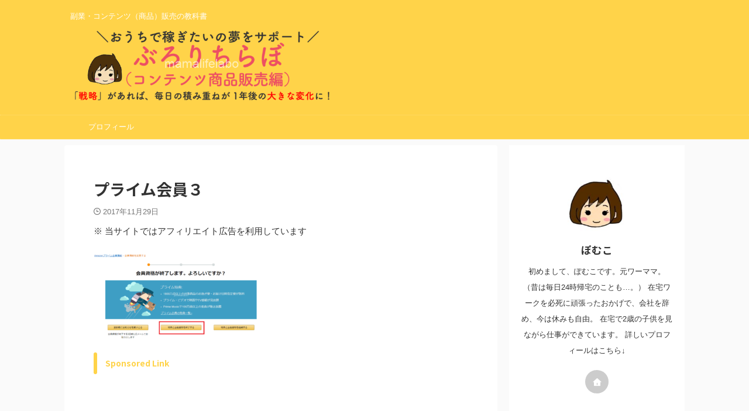

--- FILE ---
content_type: text/html; charset=UTF-8
request_url: https://mamalifelabo.com/%E3%83%97%E3%83%A9%E3%82%A4%E3%83%A0%E4%BC%9A%E5%93%A1%EF%BC%93-2/
body_size: 13559
content:

<!DOCTYPE html>
<!--[if lt IE 7]>
<html class="ie6" lang="ja"
	prefix="og: https://ogp.me/ns#" > <![endif]-->
<!--[if IE 7]>
<html class="i7" lang="ja"
	prefix="og: https://ogp.me/ns#" > <![endif]-->
<!--[if IE 8]>
<html class="ie" lang="ja"
	prefix="og: https://ogp.me/ns#" > <![endif]-->
<!--[if gt IE 8]><!-->
<html lang="ja"
	prefix="og: https://ogp.me/ns#"  class="s-navi-search-overlay  toc-style-default">
	<!--<![endif]-->
	<head prefix="og: http://ogp.me/ns# fb: http://ogp.me/ns/fb# article: http://ogp.me/ns/article#">
		
	<!-- Global site tag (gtag.js) - Google Analytics -->
	<script async src="https://www.googletagmanager.com/gtag/js?id=UA-104101542-6"></script>
	<script>
	  window.dataLayer = window.dataLayer || [];
	  function gtag(){dataLayer.push(arguments);}
	  gtag('js', new Date());

	  gtag('config', 'UA-104101542-6');
	</script>
			<meta charset="UTF-8" >
		<meta name="viewport" content="width=device-width,initial-scale=1.0,user-scalable=no,viewport-fit=cover">
		<meta name="format-detection" content="telephone=no" >
		<meta name="referrer" content="no-referrer-when-downgrade"/>

					<meta name="robots" content="noindex,follow">
		
		<link rel="alternate" type="application/rss+xml" title="ぶろりちらぼーサービス・コンテンツ販売戦略 RSS Feed" href="https://mamalifelabo.com/feed/" />
		<link rel="pingback" href="https://mamalifelabo.com/xmlrpc.php" >
		<!--[if lt IE 9]>
		<script src="https://mamalifelabo.com/wp-content/themes/affinger/js/html5shiv.js"></script>
		<![endif]-->
				
		<!-- All in One SEO 4.1.5.3 -->
		<meta name="robots" content="max-image-preview:large" />
		<meta property="og:locale" content="ja_JP" />
		<meta property="og:site_name" content="ぶろりちらぼーサービス・コンテンツ販売戦略 - 副業・コンテンツ（商品）販売の教科書" />
		<meta property="og:type" content="article" />
		<meta property="og:title" content="プライム会員３ - ぶろりちらぼーサービス・コンテンツ販売戦略" />
		<meta property="article:published_time" content="2017-11-29T13:50:22+00:00" />
		<meta property="article:modified_time" content="2017-11-29T13:50:22+00:00" />
		<meta name="twitter:card" content="summary" />
		<meta name="twitter:domain" content="mamalifelabo.com" />
		<meta name="twitter:title" content="プライム会員３ - ぶろりちらぼーサービス・コンテンツ販売戦略" />
		<script type="application/ld+json" class="aioseo-schema">
			{"@context":"https:\/\/schema.org","@graph":[{"@type":"WebSite","@id":"https:\/\/mamalifelabo.com\/#website","url":"https:\/\/mamalifelabo.com\/","name":"\u3076\u308d\u308a\u3061\u3089\u307c\u30fc\u30b5\u30fc\u30d3\u30b9\u30fb\u30b3\u30f3\u30c6\u30f3\u30c4\u8ca9\u58f2\u6226\u7565","description":"\u526f\u696d\u30fb\u30b3\u30f3\u30c6\u30f3\u30c4\uff08\u5546\u54c1\uff09\u8ca9\u58f2\u306e\u6559\u79d1\u66f8","inLanguage":"ja","publisher":{"@id":"https:\/\/mamalifelabo.com\/#organization"}},{"@type":"Organization","@id":"https:\/\/mamalifelabo.com\/#organization","name":"\u3076\u308d\u308a\u3061\u3089\u307c\u30fc\u30b5\u30fc\u30d3\u30b9\u30fb\u30b3\u30f3\u30c6\u30f3\u30c4\u8ca9\u58f2\u6226\u7565","url":"https:\/\/mamalifelabo.com\/"},{"@type":"BreadcrumbList","@id":"https:\/\/mamalifelabo.com\/%e3%83%97%e3%83%a9%e3%82%a4%e3%83%a0%e4%bc%9a%e5%93%a1%ef%bc%93-2\/#breadcrumblist","itemListElement":[{"@type":"ListItem","@id":"https:\/\/mamalifelabo.com\/#listItem","position":1,"item":{"@type":"WebPage","@id":"https:\/\/mamalifelabo.com\/","name":"\u30db\u30fc\u30e0","description":"\u30de\u30de\u306e\u304a\u5f79\u7acb\u3061\u60c5\u5831","url":"https:\/\/mamalifelabo.com\/"},"nextItem":"https:\/\/mamalifelabo.com\/%e3%83%97%e3%83%a9%e3%82%a4%e3%83%a0%e4%bc%9a%e5%93%a1%ef%bc%93-2\/#listItem"},{"@type":"ListItem","@id":"https:\/\/mamalifelabo.com\/%e3%83%97%e3%83%a9%e3%82%a4%e3%83%a0%e4%bc%9a%e5%93%a1%ef%bc%93-2\/#listItem","position":2,"item":{"@type":"WebPage","@id":"https:\/\/mamalifelabo.com\/%e3%83%97%e3%83%a9%e3%82%a4%e3%83%a0%e4%bc%9a%e5%93%a1%ef%bc%93-2\/","name":"\u30d7\u30e9\u30a4\u30e0\u4f1a\u54e1\uff13","url":"https:\/\/mamalifelabo.com\/%e3%83%97%e3%83%a9%e3%82%a4%e3%83%a0%e4%bc%9a%e5%93%a1%ef%bc%93-2\/"},"previousItem":"https:\/\/mamalifelabo.com\/#listItem"}]},{"@type":"Person","@id":"https:\/\/mamalifelabo.com\/author\/petitmamadayo\/#author","url":"https:\/\/mamalifelabo.com\/author\/petitmamadayo\/","name":"\u307d\u3080\u3053","image":{"@type":"ImageObject","@id":"https:\/\/mamalifelabo.com\/%e3%83%97%e3%83%a9%e3%82%a4%e3%83%a0%e4%bc%9a%e5%93%a1%ef%bc%93-2\/#authorImage","url":"https:\/\/mamalifelabo.com\/wp-content\/uploads\/2021\/10\/\u30fb\u307b\u309a\u3080\u3053\u4eba-96x96.jpg","width":96,"height":96,"caption":"\u307d\u3080\u3053"}},{"@type":"ItemPage","@id":"https:\/\/mamalifelabo.com\/%e3%83%97%e3%83%a9%e3%82%a4%e3%83%a0%e4%bc%9a%e5%93%a1%ef%bc%93-2\/#itempage","url":"https:\/\/mamalifelabo.com\/%e3%83%97%e3%83%a9%e3%82%a4%e3%83%a0%e4%bc%9a%e5%93%a1%ef%bc%93-2\/","name":"\u30d7\u30e9\u30a4\u30e0\u4f1a\u54e1\uff13 - \u3076\u308d\u308a\u3061\u3089\u307c\u30fc\u30b5\u30fc\u30d3\u30b9\u30fb\u30b3\u30f3\u30c6\u30f3\u30c4\u8ca9\u58f2\u6226\u7565","inLanguage":"ja","isPartOf":{"@id":"https:\/\/mamalifelabo.com\/#website"},"breadcrumb":{"@id":"https:\/\/mamalifelabo.com\/%e3%83%97%e3%83%a9%e3%82%a4%e3%83%a0%e4%bc%9a%e5%93%a1%ef%bc%93-2\/#breadcrumblist"},"author":"https:\/\/mamalifelabo.com\/author\/petitmamadayo\/#author","creator":"https:\/\/mamalifelabo.com\/author\/petitmamadayo\/#author","datePublished":"2017-11-29T13:50:22+09:00","dateModified":"2017-11-29T13:50:22+09:00"}]}
		</script>
		<!-- All in One SEO -->

<title>プライム会員３ - ぶろりちらぼーサービス・コンテンツ販売戦略</title>
<link rel='dns-prefetch' href='//secure.gravatar.com' />
<link rel='dns-prefetch' href='//ajax.googleapis.com' />
<link rel='dns-prefetch' href='//v0.wordpress.com' />
<link rel='stylesheet' id='wp-customer-reviews-3-frontend-css'  href='https://mamalifelabo.com/wp-content/plugins/wp-customer-reviews/css/wp-customer-reviews.css?ver=3.6.2' type='text/css' media='all' />
<link rel='stylesheet' id='wp-block-library-css'  href='https://mamalifelabo.com/wp-includes/css/dist/block-library/style.min.css?ver=6.0' type='text/css' media='all' />
<style id='wp-block-library-inline-css' type='text/css'>
.has-text-align-justify{text-align:justify;}
</style>
<link rel='stylesheet' id='mediaelement-css'  href='https://mamalifelabo.com/wp-includes/js/mediaelement/mediaelementplayer-legacy.min.css?ver=4.2.16' type='text/css' media='all' />
<link rel='stylesheet' id='wp-mediaelement-css'  href='https://mamalifelabo.com/wp-includes/js/mediaelement/wp-mediaelement.min.css?ver=6.0' type='text/css' media='all' />
<style id='global-styles-inline-css' type='text/css'>
body{--wp--preset--color--black: #000000;--wp--preset--color--cyan-bluish-gray: #abb8c3;--wp--preset--color--white: #ffffff;--wp--preset--color--pale-pink: #f78da7;--wp--preset--color--vivid-red: #cf2e2e;--wp--preset--color--luminous-vivid-orange: #ff6900;--wp--preset--color--luminous-vivid-amber: #fcb900;--wp--preset--color--light-green-cyan: #eefaff;--wp--preset--color--vivid-green-cyan: #00d084;--wp--preset--color--pale-cyan-blue: #1DA1F2;--wp--preset--color--vivid-cyan-blue: #1877f2;--wp--preset--color--vivid-purple: #9b51e0;--wp--preset--color--soft-red: #e92f3d;--wp--preset--color--light-grayish-red: #fdf0f2;--wp--preset--color--vivid-yellow: #ffc107;--wp--preset--color--very-pale-yellow: #fffde7;--wp--preset--color--very-light-gray: #fafafa;--wp--preset--color--very-dark-gray: #313131;--wp--preset--color--original-color-a: #43a047;--wp--preset--color--original-color-b: #795548;--wp--preset--color--original-color-c: #ec407a;--wp--preset--color--original-color-d: #9e9d24;--wp--preset--gradient--vivid-cyan-blue-to-vivid-purple: linear-gradient(135deg,rgba(6,147,227,1) 0%,rgb(155,81,224) 100%);--wp--preset--gradient--light-green-cyan-to-vivid-green-cyan: linear-gradient(135deg,rgb(122,220,180) 0%,rgb(0,208,130) 100%);--wp--preset--gradient--luminous-vivid-amber-to-luminous-vivid-orange: linear-gradient(135deg,rgba(252,185,0,1) 0%,rgba(255,105,0,1) 100%);--wp--preset--gradient--luminous-vivid-orange-to-vivid-red: linear-gradient(135deg,rgba(255,105,0,1) 0%,rgb(207,46,46) 100%);--wp--preset--gradient--very-light-gray-to-cyan-bluish-gray: linear-gradient(135deg,rgb(238,238,238) 0%,rgb(169,184,195) 100%);--wp--preset--gradient--cool-to-warm-spectrum: linear-gradient(135deg,rgb(74,234,220) 0%,rgb(151,120,209) 20%,rgb(207,42,186) 40%,rgb(238,44,130) 60%,rgb(251,105,98) 80%,rgb(254,248,76) 100%);--wp--preset--gradient--blush-light-purple: linear-gradient(135deg,rgb(255,206,236) 0%,rgb(152,150,240) 100%);--wp--preset--gradient--blush-bordeaux: linear-gradient(135deg,rgb(254,205,165) 0%,rgb(254,45,45) 50%,rgb(107,0,62) 100%);--wp--preset--gradient--luminous-dusk: linear-gradient(135deg,rgb(255,203,112) 0%,rgb(199,81,192) 50%,rgb(65,88,208) 100%);--wp--preset--gradient--pale-ocean: linear-gradient(135deg,rgb(255,245,203) 0%,rgb(182,227,212) 50%,rgb(51,167,181) 100%);--wp--preset--gradient--electric-grass: linear-gradient(135deg,rgb(202,248,128) 0%,rgb(113,206,126) 100%);--wp--preset--gradient--midnight: linear-gradient(135deg,rgb(2,3,129) 0%,rgb(40,116,252) 100%);--wp--preset--duotone--dark-grayscale: url('#wp-duotone-dark-grayscale');--wp--preset--duotone--grayscale: url('#wp-duotone-grayscale');--wp--preset--duotone--purple-yellow: url('#wp-duotone-purple-yellow');--wp--preset--duotone--blue-red: url('#wp-duotone-blue-red');--wp--preset--duotone--midnight: url('#wp-duotone-midnight');--wp--preset--duotone--magenta-yellow: url('#wp-duotone-magenta-yellow');--wp--preset--duotone--purple-green: url('#wp-duotone-purple-green');--wp--preset--duotone--blue-orange: url('#wp-duotone-blue-orange');--wp--preset--font-size--small: 0.9px;--wp--preset--font-size--medium: 20px;--wp--preset--font-size--large: 1.5px;--wp--preset--font-size--x-large: 42px;--wp--preset--font-size--st-regular: 1px;--wp--preset--font-size--huge: 3px;}.has-black-color{color: var(--wp--preset--color--black) !important;}.has-cyan-bluish-gray-color{color: var(--wp--preset--color--cyan-bluish-gray) !important;}.has-white-color{color: var(--wp--preset--color--white) !important;}.has-pale-pink-color{color: var(--wp--preset--color--pale-pink) !important;}.has-vivid-red-color{color: var(--wp--preset--color--vivid-red) !important;}.has-luminous-vivid-orange-color{color: var(--wp--preset--color--luminous-vivid-orange) !important;}.has-luminous-vivid-amber-color{color: var(--wp--preset--color--luminous-vivid-amber) !important;}.has-light-green-cyan-color{color: var(--wp--preset--color--light-green-cyan) !important;}.has-vivid-green-cyan-color{color: var(--wp--preset--color--vivid-green-cyan) !important;}.has-pale-cyan-blue-color{color: var(--wp--preset--color--pale-cyan-blue) !important;}.has-vivid-cyan-blue-color{color: var(--wp--preset--color--vivid-cyan-blue) !important;}.has-vivid-purple-color{color: var(--wp--preset--color--vivid-purple) !important;}.has-black-background-color{background-color: var(--wp--preset--color--black) !important;}.has-cyan-bluish-gray-background-color{background-color: var(--wp--preset--color--cyan-bluish-gray) !important;}.has-white-background-color{background-color: var(--wp--preset--color--white) !important;}.has-pale-pink-background-color{background-color: var(--wp--preset--color--pale-pink) !important;}.has-vivid-red-background-color{background-color: var(--wp--preset--color--vivid-red) !important;}.has-luminous-vivid-orange-background-color{background-color: var(--wp--preset--color--luminous-vivid-orange) !important;}.has-luminous-vivid-amber-background-color{background-color: var(--wp--preset--color--luminous-vivid-amber) !important;}.has-light-green-cyan-background-color{background-color: var(--wp--preset--color--light-green-cyan) !important;}.has-vivid-green-cyan-background-color{background-color: var(--wp--preset--color--vivid-green-cyan) !important;}.has-pale-cyan-blue-background-color{background-color: var(--wp--preset--color--pale-cyan-blue) !important;}.has-vivid-cyan-blue-background-color{background-color: var(--wp--preset--color--vivid-cyan-blue) !important;}.has-vivid-purple-background-color{background-color: var(--wp--preset--color--vivid-purple) !important;}.has-black-border-color{border-color: var(--wp--preset--color--black) !important;}.has-cyan-bluish-gray-border-color{border-color: var(--wp--preset--color--cyan-bluish-gray) !important;}.has-white-border-color{border-color: var(--wp--preset--color--white) !important;}.has-pale-pink-border-color{border-color: var(--wp--preset--color--pale-pink) !important;}.has-vivid-red-border-color{border-color: var(--wp--preset--color--vivid-red) !important;}.has-luminous-vivid-orange-border-color{border-color: var(--wp--preset--color--luminous-vivid-orange) !important;}.has-luminous-vivid-amber-border-color{border-color: var(--wp--preset--color--luminous-vivid-amber) !important;}.has-light-green-cyan-border-color{border-color: var(--wp--preset--color--light-green-cyan) !important;}.has-vivid-green-cyan-border-color{border-color: var(--wp--preset--color--vivid-green-cyan) !important;}.has-pale-cyan-blue-border-color{border-color: var(--wp--preset--color--pale-cyan-blue) !important;}.has-vivid-cyan-blue-border-color{border-color: var(--wp--preset--color--vivid-cyan-blue) !important;}.has-vivid-purple-border-color{border-color: var(--wp--preset--color--vivid-purple) !important;}.has-vivid-cyan-blue-to-vivid-purple-gradient-background{background: var(--wp--preset--gradient--vivid-cyan-blue-to-vivid-purple) !important;}.has-light-green-cyan-to-vivid-green-cyan-gradient-background{background: var(--wp--preset--gradient--light-green-cyan-to-vivid-green-cyan) !important;}.has-luminous-vivid-amber-to-luminous-vivid-orange-gradient-background{background: var(--wp--preset--gradient--luminous-vivid-amber-to-luminous-vivid-orange) !important;}.has-luminous-vivid-orange-to-vivid-red-gradient-background{background: var(--wp--preset--gradient--luminous-vivid-orange-to-vivid-red) !important;}.has-very-light-gray-to-cyan-bluish-gray-gradient-background{background: var(--wp--preset--gradient--very-light-gray-to-cyan-bluish-gray) !important;}.has-cool-to-warm-spectrum-gradient-background{background: var(--wp--preset--gradient--cool-to-warm-spectrum) !important;}.has-blush-light-purple-gradient-background{background: var(--wp--preset--gradient--blush-light-purple) !important;}.has-blush-bordeaux-gradient-background{background: var(--wp--preset--gradient--blush-bordeaux) !important;}.has-luminous-dusk-gradient-background{background: var(--wp--preset--gradient--luminous-dusk) !important;}.has-pale-ocean-gradient-background{background: var(--wp--preset--gradient--pale-ocean) !important;}.has-electric-grass-gradient-background{background: var(--wp--preset--gradient--electric-grass) !important;}.has-midnight-gradient-background{background: var(--wp--preset--gradient--midnight) !important;}.has-small-font-size{font-size: var(--wp--preset--font-size--small) !important;}.has-medium-font-size{font-size: var(--wp--preset--font-size--medium) !important;}.has-large-font-size{font-size: var(--wp--preset--font-size--large) !important;}.has-x-large-font-size{font-size: var(--wp--preset--font-size--x-large) !important;}
</style>
<link rel='stylesheet' id='yyi_rinker_stylesheet-css'  href='https://mamalifelabo.com/wp-content/plugins/yyi-rinker/css/style.css?v=1.1.4&#038;ver=6.0' type='text/css' media='all' />
<link rel='stylesheet' id='st-affiliate-manager-common-css'  href='https://mamalifelabo.com/wp-content/plugins/st-affiliate-manager/Resources/assets/css/common.css?ver=20211006' type='text/css' media='all' />
<link rel='stylesheet' id='st-pv-monitor-shortcode-css'  href='https://mamalifelabo.com/wp-content/plugins/st-pv-monitor/Resources/assets/css/shortcode.css?ver=20201211' type='text/css' media='all' />
<link rel='stylesheet' id='st-pv-monitor-common-css'  href='https://mamalifelabo.com/wp-content/plugins/st-pv-monitor/Resources/assets/css/common.css?ver=20201211' type='text/css' media='all' />
<link rel='stylesheet' id='normalize-css'  href='https://mamalifelabo.com/wp-content/themes/affinger/css/normalize.css?ver=1.5.9' type='text/css' media='all' />
<link rel='stylesheet' id='st_svg-css'  href='https://mamalifelabo.com/wp-content/themes/affinger/st_svg/style.css?ver=6.0' type='text/css' media='all' />
<link rel='stylesheet' id='slick-css'  href='https://mamalifelabo.com/wp-content/themes/affinger/vendor/slick/slick.css?ver=1.8.0' type='text/css' media='all' />
<link rel='stylesheet' id='slick-theme-css'  href='https://mamalifelabo.com/wp-content/themes/affinger/vendor/slick/slick-theme.css?ver=1.8.0' type='text/css' media='all' />
<link rel='stylesheet' id='fonts-googleapis-notosansjp-css'  href='//fonts.googleapis.com/css?family=Noto+Sans+JP%3A400%2C700&#038;display=swap&#038;subset=japanese&#038;ver=6.0' type='text/css' media='all' />
<link rel='stylesheet' id='style-css'  href='https://mamalifelabo.com/wp-content/themes/affinger/style.css?ver=6.0' type='text/css' media='all' />
<link rel='stylesheet' id='child-style-css'  href='https://mamalifelabo.com/wp-content/themes/affinger-child/style.css?ver=6.0' type='text/css' media='all' />
<link rel='stylesheet' id='single-css'  href='https://mamalifelabo.com/wp-content/themes/affinger/st-rankcss.php' type='text/css' media='all' />
<link rel='stylesheet' id='aurora-heatmap-css'  href='https://mamalifelabo.com/wp-content/plugins/aurora-heatmap/style.css?ver=1.5.3' type='text/css' media='all' />
<link rel='stylesheet' id='st-themecss-css'  href='https://mamalifelabo.com/wp-content/themes/affinger/st-themecss-loader.php?ver=6.0' type='text/css' media='all' />
<link rel='stylesheet' id='jetpack_css-css'  href='https://mamalifelabo.com/wp-content/plugins/jetpack/css/jetpack.css?ver=10.4.2' type='text/css' media='all' />
<script type='text/javascript' src='//ajax.googleapis.com/ajax/libs/jquery/1.11.3/jquery.min.js?ver=1.11.3' id='jquery-js'></script>
<script type='text/javascript' src='https://mamalifelabo.com/wp-content/plugins/wp-customer-reviews/js/wp-customer-reviews.js?ver=3.6.2' id='wp-customer-reviews-3-frontend-js'></script>
<script type='text/javascript' src='https://mamalifelabo.com/wp-content/plugins/aurora-heatmap/js/mobile-detect.min.js?ver=1.4.4' id='mobile-detect-js'></script>
<script type='text/javascript' id='aurora-heatmap-reporter-js-extra'>
/* <![CDATA[ */
var aurora_heatmap_reporter = {"ajax_url":"https:\/\/mamalifelabo.com\/wp-admin\/admin-ajax.php","action":"aurora_heatmap","interval":"10","stacks":"10","reports":"click_pc,click_mobile","debug":"0","ajax_delay_time":"3000"};
/* ]]> */
</script>
<script type='text/javascript' src='https://mamalifelabo.com/wp-content/plugins/aurora-heatmap/js/reporter.js?ver=1.5.3' id='aurora-heatmap-reporter-js'></script>
<link rel="https://api.w.org/" href="https://mamalifelabo.com/wp-json/" /><link rel="alternate" type="application/json" href="https://mamalifelabo.com/wp-json/wp/v2/media/3120" /><link rel='shortlink' href='https://wp.me/aaOyFt-Ok' />
<link rel="alternate" type="application/json+oembed" href="https://mamalifelabo.com/wp-json/oembed/1.0/embed?url=https%3A%2F%2Fmamalifelabo.com%2F%25e3%2583%2597%25e3%2583%25a9%25e3%2582%25a4%25e3%2583%25a0%25e4%25bc%259a%25e5%2593%25a1%25ef%25bc%2593-2%2F" />
<link rel="alternate" type="text/xml+oembed" href="https://mamalifelabo.com/wp-json/oembed/1.0/embed?url=https%3A%2F%2Fmamalifelabo.com%2F%25e3%2583%2597%25e3%2583%25a9%25e3%2582%25a4%25e3%2583%25a0%25e4%25bc%259a%25e5%2593%25a1%25ef%25bc%2593-2%2F&#038;format=xml" />
<script type="text/javascript" language="javascript">
    var vc_pid = "885320921";
</script><script type="text/javascript" src="//aml.valuecommerce.com/vcdal.js" async></script><style>
.yyi-rinker-images {
    display: flex;
    justify-content: center;
    align-items: center;
    position: relative;

}
div.yyi-rinker-image img.yyi-rinker-main-img.hidden {
    display: none;
}

.yyi-rinker-images-arrow {
    cursor: pointer;
    position: absolute;
    top: 50%;
    display: block;
    margin-top: -11px;
    opacity: 0.6;
    width: 22px;
}

.yyi-rinker-images-arrow-left{
    left: -10px;
}
.yyi-rinker-images-arrow-right{
    right: -10px;
}

.yyi-rinker-images-arrow-left.hidden {
    display: none;
}

.yyi-rinker-images-arrow-right.hidden {
    display: none;
}
div.yyi-rinker-contents.yyi-rinker-design-tate  div.yyi-rinker-box{
    flex-direction: column;
}

div.yyi-rinker-contents.yyi-rinker-design-slim div.yyi-rinker-box .yyi-rinker-links {
    flex-direction: column;
}

div.yyi-rinker-contents.yyi-rinker-design-slim div.yyi-rinker-info {
    width: 100%;
}

div.yyi-rinker-contents.yyi-rinker-design-slim .yyi-rinker-title {
    text-align: center;
}

div.yyi-rinker-contents.yyi-rinker-design-slim .yyi-rinker-links {
    text-align: center;
}
div.yyi-rinker-contents.yyi-rinker-design-slim .yyi-rinker-image {
    margin: auto;
}

div.yyi-rinker-contents.yyi-rinker-design-slim div.yyi-rinker-info ul.yyi-rinker-links li {
	align-self: stretch;
}
div.yyi-rinker-contents.yyi-rinker-design-slim div.yyi-rinker-box div.yyi-rinker-info {
	padding: 0;
}
div.yyi-rinker-contents.yyi-rinker-design-slim div.yyi-rinker-box {
	flex-direction: column;
	padding: 14px 5px 0;
}

.yyi-rinker-design-slim div.yyi-rinker-box div.yyi-rinker-info {
	text-align: center;
}

.yyi-rinker-design-slim div.price-box span.price {
	display: block;
}

div.yyi-rinker-contents.yyi-rinker-design-slim div.yyi-rinker-info div.yyi-rinker-title a{
	font-size:16px;
}

div.yyi-rinker-contents.yyi-rinker-design-slim ul.yyi-rinker-links li.amazonkindlelink:before,  div.yyi-rinker-contents.yyi-rinker-design-slim ul.yyi-rinker-links li.amazonlink:before,  div.yyi-rinker-contents.yyi-rinker-design-slim ul.yyi-rinker-links li.rakutenlink:before,  div.yyi-rinker-contents.yyi-rinker-design-slim ul.yyi-rinker-links li.yahoolink:before {
	font-size:12px;
}

div.yyi-rinker-contents.yyi-rinker-design-slim ul.yyi-rinker-links li a {
	font-size: 13px;
}
.entry-content ul.yyi-rinker-links li {
	padding: 0;
}

				</style><style type='text/css'>img#wpstats{display:none}</style>
		<meta name="google-site-verification" content="imSa_a1HP82dMwv8oR7F3BkVo53ZMZE6YBqOLuhxAms" />
<style type="text/css">.broken_link, a.broken_link {
	text-decoration: line-through;
}</style><link rel="icon" href="https://mamalifelabo.com/wp-content/uploads/2021/10/cropped-・喜ぶ-32x32.png?v=1634864110" sizes="32x32" />
<link rel="icon" href="https://mamalifelabo.com/wp-content/uploads/2021/10/cropped-・喜ぶ-192x192.png?v=1634864110" sizes="192x192" />
<link rel="apple-touch-icon" href="https://mamalifelabo.com/wp-content/uploads/2021/10/cropped-・喜ぶ-180x180.png?v=1634864110" />
<meta name="msapplication-TileImage" content="https://mamalifelabo.com/wp-content/uploads/2021/10/cropped-・喜ぶ-270x270.png?v=1634864110" />
		
<!-- OGP -->

<meta property="og:type" content="article">
<meta property="og:title" content="プライム会員３">
<meta property="og:url" content="https://mamalifelabo.com/%e3%83%97%e3%83%a9%e3%82%a4%e3%83%a0%e4%bc%9a%e5%93%a1%ef%bc%93-2/">
<meta property="og:description" content="">
<meta property="og:site_name" content="ぶろりちらぼーサービス・コンテンツ販売戦略">
<meta property="og:image" content="https://mamalifelabo.com/wp-content/uploads/2017/11/47468e951fba60a5b3145b5a46b4b95d-1-300x154.png">


	<meta property="article:published_time" content="2017-11-29T22:50:22+09:00" />
		<meta property="article:author" content="ぽむこ" />

				<meta name="twitter:card" content="summary_large_image">
	
	<meta name="twitter:site" content="@pomukoburorich">
	<meta name="twitter:title" content="プライム会員３">
	<meta name="twitter:description" content="">
	<meta name="twitter:image" content="https://mamalifelabo.com/wp-content/uploads/2017/11/47468e951fba60a5b3145b5a46b4b95d-1-300x154.png">
<!-- /OGP -->
		


<script>
	(function (window, document, $, undefined) {
		'use strict';

		var SlideBox = (function () {
			/**
			 * @param $element
			 *
			 * @constructor
			 */
			function SlideBox($element) {
				this._$element = $element;
			}

			SlideBox.prototype.$content = function () {
				return this._$element.find('[data-st-slidebox-content]');
			};

			SlideBox.prototype.$toggle = function () {
				return this._$element.find('[data-st-slidebox-toggle]');
			};

			SlideBox.prototype.$icon = function () {
				return this._$element.find('[data-st-slidebox-icon]');
			};

			SlideBox.prototype.$text = function () {
				return this._$element.find('[data-st-slidebox-text]');
			};

			SlideBox.prototype.is_expanded = function () {
				return !!(this._$element.filter('[data-st-slidebox-expanded="true"]').length);
			};

			SlideBox.prototype.expand = function () {
				var self = this;

				this.$content().slideDown()
					.promise()
					.then(function () {
						var $icon = self.$icon();
						var $text = self.$text();

						$icon.removeClass($icon.attr('data-st-slidebox-icon-collapsed'))
							.addClass($icon.attr('data-st-slidebox-icon-expanded'))

						$text.text($text.attr('data-st-slidebox-text-expanded'))

						self._$element.removeClass('is-collapsed')
							.addClass('is-expanded');

						self._$element.attr('data-st-slidebox-expanded', 'true');
					});
			};

			SlideBox.prototype.collapse = function () {
				var self = this;

				this.$content().slideUp()
					.promise()
					.then(function () {
						var $icon = self.$icon();
						var $text = self.$text();

						$icon.removeClass($icon.attr('data-st-slidebox-icon-expanded'))
							.addClass($icon.attr('data-st-slidebox-icon-collapsed'))

						$text.text($text.attr('data-st-slidebox-text-collapsed'))

						self._$element.removeClass('is-expanded')
							.addClass('is-collapsed');

						self._$element.attr('data-st-slidebox-expanded', 'false');
					});
			};

			SlideBox.prototype.toggle = function () {
				if (this.is_expanded()) {
					this.collapse();
				} else {
					this.expand();
				}
			};

			SlideBox.prototype.add_event_listeners = function () {
				var self = this;

				this.$toggle().on('click', function (event) {
					self.toggle();
				});
			};

			SlideBox.prototype.initialize = function () {
				this.add_event_listeners();
			};

			return SlideBox;
		}());

		function on_ready() {
			var slideBoxes = [];

			$('[data-st-slidebox]').each(function () {
				var $element = $(this);
				var slideBox = new SlideBox($element);

				slideBoxes.push(slideBox);

				slideBox.initialize();
			});

			return slideBoxes;
		}

		$(on_ready);
	}(window, window.document, jQuery));
</script>

	<script>
		jQuery(function(){
		jQuery('.post h2:not([class^="is-style-st-heading-custom-"]):not([class*=" is-style-st-heading-custom-"]):not(.st-css-no2) , .h2modoki').wrapInner('<span class="st-dash-design"></span>');
		})
	</script>
<script>
jQuery(function(){
  jQuery('#st-tab-menu li').on('click', function(){
    if(jQuery(this).not('active')){
      jQuery(this).addClass('active').siblings('li').removeClass('active');
      var index = jQuery('#st-tab-menu li').index(this);
      jQuery('#st-tab-menu + #st-tab-box div').eq(index).addClass('active').siblings('div').removeClass('active');
    }
  });
});
</script>

<script>
	jQuery(function(){
		jQuery("#toc_container:not(:has(ul ul))").addClass("only-toc");
		jQuery(".st-ac-box ul:has(.cat-item)").each(function(){
			jQuery(this).addClass("st-ac-cat");
		});
	});
</script>

<script>
	jQuery(function(){
						jQuery('.st-star').parent('.rankh4').css('padding-bottom','5px'); // スターがある場合のランキング見出し調整
	});
</script>



	<script>
		$(function() {
			$('.is-style-st-paragraph-kaiwa').wrapInner('<span class="st-paragraph-kaiwa-text">');
		});
	</script>

	<script>
		$(function() {
			$('.is-style-st-paragraph-kaiwa-b').wrapInner('<span class="st-paragraph-kaiwa-text">');
		});
	</script>

<script>
	/* 段落スタイルを調整 */
	$(function() {
		$( '[class^="is-style-st-paragraph-"],[class*=" is-style-st-paragraph-"]' ).wrapInner( '<span class="st-noflex"></span>' );
	});
</script>

	<script>
		jQuery(function($) {
			$("p:empty").remove();
		});
	</script>

			</head>
	<body class="attachment attachment-template-default single single-attachment postid-3120 attachmentid-3120 attachment-png not-front-page" >
				<div id="st-ami">
				<div id="wrapper" class="">
				<div id="wrapper-in">
					
<header id="">
	<div id="header-full">
		<div id="headbox-bg">
			<div id="headbox">

					<nav id="s-navi" class="pcnone" data-st-nav data-st-nav-type="normal">
		<dl class="acordion is-active" data-st-nav-primary>
			<dt class="trigger">
				<p class="acordion_button"><span class="op op-menu"><i class="st-fa st-svg-menu"></i></span></p>

				
									<div id="st-mobile-logo"></div>
				
				<!-- 追加メニュー -->
				
				<!-- 追加メニュー2 -->
				
			</dt>

			<dd class="acordion_tree">
				<div class="acordion_tree_content">

					

												<div class="menu-%e3%82%b0%e3%83%ad%e3%83%bc%e3%83%90%e3%83%ab%e3%83%8a%e3%83%93%e3%82%b2%e3%83%bc%e3%82%b7%e3%83%a7%e3%83%b3-container"><ul id="menu-%e3%82%b0%e3%83%ad%e3%83%bc%e3%83%90%e3%83%ab%e3%83%8a%e3%83%93%e3%82%b2%e3%83%bc%e3%82%b7%e3%83%a7%e3%83%b3" class="menu"><li id="menu-item-9877" class="menu-item menu-item-type-post_type menu-item-object-page menu-item-9877"><a href="https://mamalifelabo.com/?page_id=9163"><span class="menu-item-label">プロフィール</span></a></li>
</ul></div>						<div class="clear"></div>

					
				</div>
			</dd>

					</dl>

					</nav>

									<div id="header-l">
						
						<div id="st-text-logo">
							
    
		
			<!-- キャプション -->
			
				          		 	 <p class="descr sitenametop">
           		     	副業・コンテンツ（商品）販売の教科書           			 </p>
				
			
			<!-- ロゴ又はブログ名 -->
			          		  <p class="sitename"><a href="https://mamalifelabo.com/">
              		                    		  <img class="sitename-bottom" alt="ぶろりちらぼーサービス・コンテンツ販売戦略" src="https://mamalifelabo.com/wp-content/uploads/2021/10/商品販売トップバナー２-のコピー.png" >
               		           		  </a></p>
        				<!-- ロゴ又はブログ名ここまで -->

		
	
						</div>
					</div><!-- /#header-l -->
				
				<div id="header-r" class="smanone">
					
				</div><!-- /#header-r -->

			</div><!-- /#headbox -->
		</div><!-- /#headbox-bg clearfix -->

		
		
		
		
			

<div id="gazou-wide">
			<div id="st-menubox">
			<div id="st-menuwide">
				<nav class="smanone clearfix"><ul id="menu-%e3%82%b0%e3%83%ad%e3%83%bc%e3%83%90%e3%83%ab%e3%83%8a%e3%83%93%e3%82%b2%e3%83%bc%e3%82%b7%e3%83%a7%e3%83%b3-1" class="menu"><li class="menu-item menu-item-type-post_type menu-item-object-page menu-item-9877"><a href="https://mamalifelabo.com/?page_id=9163">プロフィール</a></li>
</ul></nav>			</div>
		</div>
						<div id="st-headerbox">
				<div id="st-header">
				</div>
			</div>
			</div>
	
	</div><!-- #header-full -->

	





</header>

					<div id="content-w">

					
					
	
			<div id="st-header-post-under-box" class="st-header-post-no-data "
		     style="">
			<div class="st-dark-cover">
							</div>
		</div>
	
<div id="content" class="clearfix">
	<div id="contentInner">
		<main>
			<article>
														<div id="post-3120" class="post st-custom post-3120 attachment type-attachment status-inherit hentry">
				
					
																
					
					<!--ぱんくず -->
										<!--/ ぱんくず -->

					<!--ループ開始 -->
										
																									<p class="st-catgroup">
															</p>
						
						<h1 class="entry-title">プライム会員３</h1>

							<div class="blogbox ">
		<p><span class="kdate">
								<i class="st-fa st-svg-clock-o"></i><time class="updated" datetime="2017-11-29T22:50:22+0900">2017年11月29日</time>
						</span></p>
	</div>
					
																		<div id="text-5" class="st-widgets-box post-widgets-middle widget_text">			<div class="textwidget"><p>※ 当サイトではアフィリエイト広告を利用しています</p>
</div>
		</div>											
					
					<div class="mainbox">
						<div id="nocopy" ><!-- コピー禁止エリアここから -->
							
							
							
							<div class="entry-content">
								<p class="attachment"><a href='https://mamalifelabo.com/wp-content/uploads/2017/11/47468e951fba60a5b3145b5a46b4b95d-1.png'><img width="300" height="154" src="https://mamalifelabo.com/wp-content/uploads/2017/11/47468e951fba60a5b3145b5a46b4b95d-1-300x154.png" class="attachment-medium size-medium" alt="" srcset="https://mamalifelabo.com/wp-content/uploads/2017/11/47468e951fba60a5b3145b5a46b4b95d-1-300x154.png 300w, https://mamalifelabo.com/wp-content/uploads/2017/11/47468e951fba60a5b3145b5a46b4b95d-1-768x395.png 768w, https://mamalifelabo.com/wp-content/uploads/2017/11/47468e951fba60a5b3145b5a46b4b95d-1-1024x527.png 1024w, https://mamalifelabo.com/wp-content/uploads/2017/11/47468e951fba60a5b3145b5a46b4b95d-1.png 1038w" sizes="(max-width: 300px) 100vw, 300px" /></a></p>
							</div>
						</div><!-- コピー禁止エリアここまで -->

												
					<div class="adbox">
				
									<p class="st-widgets-title">Sponsored Link</p>			<div class="textwidget"><p><script async src="//pagead2.googlesyndication.com/pagead/js/adsbygoogle.js"></script><br />
<!-- ままらいふらぼ１新 --><br />
<ins class="adsbygoogle"
     style="display:inline-block;width:336px;height:280px"
     data-ad-client="ca-pub-3204983661741867"
     data-ad-slot="1155696351"></ins><br />
<script>
(adsbygoogle = window.adsbygoogle || []).push({});
</script></p>
</div>
							
	
									<div style="padding-top:10px;">
						
					<p class="st-widgets-title">Sponsored Link</p>			<div class="textwidget"><p><script async src="//pagead2.googlesyndication.com/pagead/js/adsbygoogle.js"></script><br />
<!-- ままらいふらぼ２新 --><br />
<ins class="adsbygoogle"
     style="display:inline-block;width:336px;height:280px"
     data-ad-client="ca-pub-3204983661741867"
     data-ad-slot="7968516713"></ins><br />
<script>
(adsbygoogle = window.adsbygoogle || []).push({});
</script></p>
</div>
				
	
					</div>
							</div>
			

						
					</div><!-- .mainboxここまで -->

																
					
					
	
	<div class="sns st-sns-singular">
	<ul class="clearfix">
					<!--ツイートボタン-->
			<li class="twitter">
			<a rel="nofollow" onclick="window.open('//twitter.com/intent/tweet?url=https%3A%2F%2Fmamalifelabo.com%2F%25e3%2583%2597%25e3%2583%25a9%25e3%2582%25a4%25e3%2583%25a0%25e4%25bc%259a%25e5%2593%25a1%25ef%25bc%2593-2%2F&hashtags=ぶろりちらぼ（商品・コンテンツ販売戦略）&text=%E3%83%97%E3%83%A9%E3%82%A4%E3%83%A0%E4%BC%9A%E5%93%A1%EF%BC%93&via=pomukoburorich&tw_p=tweetbutton', '', 'width=500,height=450'); return false;"><i class="st-fa st-svg-twitter"></i><span class="snstext " >Twitter</span></a>
			</li>
		
					<!--シェアボタン-->
			<li class="facebook">
			<a href="//www.facebook.com/sharer.php?src=bm&u=https%3A%2F%2Fmamalifelabo.com%2F%25e3%2583%2597%25e3%2583%25a9%25e3%2582%25a4%25e3%2583%25a0%25e4%25bc%259a%25e5%2593%25a1%25ef%25bc%2593-2%2F&t=%E3%83%97%E3%83%A9%E3%82%A4%E3%83%A0%E4%BC%9A%E5%93%A1%EF%BC%93" target="_blank" rel="nofollow noopener"><i class="st-fa st-svg-facebook"></i><span class="snstext " >Share</span>
			</a>
			</li>
		
					<!--ポケットボタン-->
			<li class="pocket">
			<a rel="nofollow" onclick="window.open('//getpocket.com/edit?url=https%3A%2F%2Fmamalifelabo.com%2F%25e3%2583%2597%25e3%2583%25a9%25e3%2582%25a4%25e3%2583%25a0%25e4%25bc%259a%25e5%2593%25a1%25ef%25bc%2593-2%2F&title=%E3%83%97%E3%83%A9%E3%82%A4%E3%83%A0%E4%BC%9A%E5%93%A1%EF%BC%93', '', 'width=500,height=350'); return false;"><i class="st-fa st-svg-get-pocket"></i><span class="snstext " >Pocket</span></a></li>
		
					<!--はてブボタン-->
			<li class="hatebu">
				<a href="//b.hatena.ne.jp/entry/https://mamalifelabo.com/%e3%83%97%e3%83%a9%e3%82%a4%e3%83%a0%e4%bc%9a%e5%93%a1%ef%bc%93-2/" class="hatena-bookmark-button" data-hatena-bookmark-layout="simple" title="プライム会員３" rel="nofollow"><i class="st-fa st-svg-hateb"></i><span class="snstext " >Hatena</span>
				</a><script type="text/javascript" src="//b.st-hatena.com/js/bookmark_button.js" charset="utf-8" async="async"></script>

			</li>
		
		
					<!--LINEボタン-->
			<li class="line">
			<a href="//line.me/R/msg/text/?%E3%83%97%E3%83%A9%E3%82%A4%E3%83%A0%E4%BC%9A%E5%93%A1%EF%BC%93%0Ahttps%3A%2F%2Fmamalifelabo.com%2F%25e3%2583%2597%25e3%2583%25a9%25e3%2582%25a4%25e3%2583%25a0%25e4%25bc%259a%25e5%2593%25a1%25ef%25bc%2593-2%2F" target="_blank" rel="nofollow noopener"><i class="st-fa st-svg-line" aria-hidden="true"></i><span class="snstext" >LINE</span></a>
			</li>
		
		
					<!--URLコピーボタン-->
			<li class="share-copy">
			<a href="#" rel="nofollow" data-st-copy-text="プライム会員３ / https://mamalifelabo.com/%e3%83%97%e3%83%a9%e3%82%a4%e3%83%a0%e4%bc%9a%e5%93%a1%ef%bc%93-2/"><i class="st-fa st-svg-clipboard"></i><span class="snstext" >URLコピー</span></a>
			</li>
		
	</ul>

	</div>

						<div class="st-author-box">
	<ul id="st-tab-menu">
		<li class="active"><i class="st-fa st-svg-user st-css-no" aria-hidden="true"></i>この記事を書いた人</li>
			</ul>

	<div id="st-tab-box" class="clearfix">
		<div class="active">
			<dl>
			<dt>
				<a rel="nofollow" href="https://mamalifelabo.com/author/petitmamadayo/">
											<img alt='' src='https://mamalifelabo.com/wp-content/uploads/2021/10/・ぽむこ人-80x80.jpg' srcset='https://mamalifelabo.com/wp-content/uploads/2021/10/・ぽむこ人-160x160.jpg 2x' class='avatar avatar-80 photo' height='80' width='80' />									</a>
			</dt>
			<dd>
				<p class="st-author-nickname">ぽむこ</p>
				<p class="st-author-description">初めまして、ぽむこです。元ワーママ。
（昔は毎日24時帰宅のことも…。）

在宅ワークを必死に頑張ったおかげで、会社を辞め、今は休みも自由。
在宅で2歳の子供を見ながら仕事ができています。
詳しいプロフィールはこちら↓</p>
				<p class="st-author-sns">
																															<a rel="nofollow" class="st-author-homepage" href="https://mamalifelabo.com/prifile/"><i class="st-fa st-svg-home" aria-hidden="true"></i></a>
									</p>
			</dd>
			</dl>
		</div>

			</div>
</div>
					
											<p class="tagst">
							<i class="st-fa st-svg-folder-open-o" aria-hidden="true"></i>-<br/>
													</p>
					
					<aside>
						<p class="author" style="display:none;"><a href="https://mamalifelabo.com/author/petitmamadayo/" title="ぽむこ" class="vcard author"><span class="fn">ぽむこ</span></a></p>
																		<!--ループ終了-->

						
						<!--関連記事-->
						
	
	<h4 class="point"><span class="point-in">関連記事</span></h4>

	
<div class="kanren" data-st-load-more-content
     data-st-load-more-id="24906557-f762-47ff-ad4e-757f5abd3505">
			
			
			
			<dl class="clearfix">
				<dt><a href="https://mamalifelabo.com/twitter-zidouka/">
						
							
																	<img src="https://mamalifelabo.com/wp-content/uploads/2019/11/C45D1CF7-15D2-4A74-9A8A-E8C9E119EC3C.png" alt="no image"
									     title="no image" width="100" height="100"/>
								
							
											</a></dt>
				<dd>
					
	
	<p class="st-catgroup itiran-category">
		<a href="https://mamalifelabo.com/category/hanbai-method/" title="View all posts in ②コンテンツ販売の方法" rel="category tag"><span class="catname st-catid39">②コンテンツ販売の方法</span></a>	</p>

					<h5 class="kanren-t">
						<a href="https://mamalifelabo.com/twitter-zidouka/">【時間のない個人向け】Twitter集客を自動化させて「1日15分の作業」で効率よく稼ぐ方法３ステップ（やり方）を暴露</a>
					</h5>

						<div class="st-excerpt smanone">
		<p>この記事は「なんとなく毎日ツイートして、時間を削りながらも、フォロワー増やしに必死になる」方法ではなく、 「時間のない個人事業主」が、「結果を出すために」「 Twitter 集客を最大限効率化（自動化 ... </p>
	</div>

					
				</dd>
			</dl>
		
			
			
			<dl class="clearfix">
				<dt><a href="https://mamalifelabo.com/socialdog-taikendan/">
						
															<img width="150" height="150" src="https://mamalifelabo.com/wp-content/uploads/2021/10/ブログ画像.001-150x150.jpeg?v=1633565235" class="attachment-st_thumb150 size-st_thumb150 wp-post-image" alt="" loading="lazy" srcset="https://mamalifelabo.com/wp-content/uploads/2021/10/ブログ画像.001-150x150.jpeg?v=1633565235 150w, https://mamalifelabo.com/wp-content/uploads/2021/10/ブログ画像.001-100x100.jpeg?v=1633565235 100w, https://mamalifelabo.com/wp-content/uploads/2021/10/ブログ画像.001-45x45.jpeg?v=1633565235 45w" sizes="(max-width: 150px) 100vw, 150px" />							
											</a></dt>
				<dd>
					
	
	<p class="st-catgroup itiran-category">
		<a href="https://mamalifelabo.com/category/hanbai-method/" title="View all posts in ②コンテンツ販売の方法" rel="category tag"><span class="catname st-catid39">②コンテンツ販売の方法</span></a>	</p>

					<h5 class="kanren-t">
						<a href="https://mamalifelabo.com/socialdog-taikendan/">【体験談】socialdogの一括（自動）フォロー・いいね・ツイート機能で【1日2時間が→15分の時短に】（Pro利用の評判・口コミ）</a>
					</h5>

						<div class="st-excerpt smanone">
		<p>この記事は、「楽しくTwitter をやってお友達を増やす」目的ではなく、 「集客のために Twitter を、本気で利用したい」スタートアップの方や、フリーランスの方向けに書いた記事になります。 「 ... </p>
	</div>

					
				</dd>
			</dl>
		
			
			
			<dl class="clearfix">
				<dt><a href="https://mamalifelabo.com/neta-sagasikata/">
						
															<img width="150" height="150" src="https://mamalifelabo.com/wp-content/uploads/2022/01/ネタ.001-150x150.jpeg?v=1641448281" class="attachment-st_thumb150 size-st_thumb150 wp-post-image" alt="" loading="lazy" srcset="https://mamalifelabo.com/wp-content/uploads/2022/01/ネタ.001-150x150.jpeg?v=1641448281 150w, https://mamalifelabo.com/wp-content/uploads/2022/01/ネタ.001-100x100.jpeg?v=1641448281 100w, https://mamalifelabo.com/wp-content/uploads/2022/01/ネタ.001-45x45.jpeg?v=1641448281 45w" sizes="(max-width: 150px) 100vw, 150px" />							
											</a></dt>
				<dd>
					
	
	<p class="st-catgroup itiran-category">
		<a href="https://mamalifelabo.com/category/hanbai-method/" title="View all posts in ②コンテンツ販売の方法" rel="category tag"><span class="catname st-catid39">②コンテンツ販売の方法</span></a>	</p>

					<h5 class="kanren-t">
						<a href="https://mamalifelabo.com/neta-sagasikata/">「ブログ・Twitter・メルマガに書くネタがない」を解決し、発信を継続できる３つのコツと１つの重要な視点とは？</a>
					</h5>

						<div class="st-excerpt smanone">
		<p>個人で１から商品販売を始めた、１人起業で月商6桁〜7桁のフリーランス。 モットーは「お客様Win 販売者Win」の商売をすること。 １児の母でもあるので「家族に何かあったとき」にすぐ対応できるために、 ... </p>
	</div>

					
				</dd>
			</dl>
		
			
			
			<dl class="clearfix">
				<dt><a href="https://mamalifelabo.com/blog-or-contentshanbai/">
						
															<img width="150" height="150" src="https://mamalifelabo.com/wp-content/uploads/2021/12/ブログ　VS-コンテンツ販売.001-150x150.jpeg?v=1638844010" class="attachment-st_thumb150 size-st_thumb150 wp-post-image" alt="" loading="lazy" srcset="https://mamalifelabo.com/wp-content/uploads/2021/12/ブログ　VS-コンテンツ販売.001-150x150.jpeg?v=1638844010 150w, https://mamalifelabo.com/wp-content/uploads/2021/12/ブログ　VS-コンテンツ販売.001-100x100.jpeg?v=1638844010 100w, https://mamalifelabo.com/wp-content/uploads/2021/12/ブログ　VS-コンテンツ販売.001-45x45.jpeg?v=1638844010 45w" sizes="(max-width: 150px) 100vw, 150px" />							
											</a></dt>
				<dd>
					
	
	<p class="st-catgroup itiran-category">
		<a href="https://mamalifelabo.com/category/hanbai-method/" title="View all posts in ②コンテンツ販売の方法" rel="category tag"><span class="catname st-catid39">②コンテンツ販売の方法</span></a>	</p>

					<h5 class="kanren-t">
						<a href="https://mamalifelabo.com/blog-or-contentshanbai/">【ブログ VS コンテンツ販売】ワーママ・主婦（女性）の在宅ワークにはどっちがおすすめ？</a>
					</h5>

						<div class="st-excerpt smanone">
		<p>個人で１から商品販売を始めた、１人起業で月商6桁〜7桁のフリーランス。 モットーは「お客様Win 販売者Win」の商売をすること。 １児の母でもあるので「家族に何かあったとき」にすぐ対応できるために、 ... </p>
	</div>

					
				</dd>
			</dl>
		
			
			
			<dl class="clearfix">
				<dt><a href="https://mamalifelabo.com/twitter-coconala/">
						
							
																	<img src="https://mamalifelabo.com/wp-content/uploads/2019/11/C45D1CF7-15D2-4A74-9A8A-E8C9E119EC3C.png" alt="no image"
									     title="no image" width="100" height="100"/>
								
							
											</a></dt>
				<dd>
					
	
	<p class="st-catgroup itiran-category">
		<a href="https://mamalifelabo.com/category/hanbai-method/" title="View all posts in ②コンテンツ販売の方法" rel="category tag"><span class="catname st-catid39">②コンテンツ販売の方法</span></a>	</p>

					<h5 class="kanren-t">
						<a href="https://mamalifelabo.com/twitter-coconala/">【危険】ココナラでTwitter外注運用を頼んだ結果…拡散効果はあったけど、注意点がポロポロ出てきたのでシェアします</a>
					</h5>

						<div class="st-excerpt smanone">
		<p>個人で１から商品販売を始めた、１人起業で月商6桁〜7桁のフリーランス。 モットーは「お客様Win 販売者Win」の商売をすること。 １児の母でもあるので「家族に何かあったとき」にすぐ対応できるために、 ... </p>
	</div>

					
				</dd>
			</dl>
					</div>


						<!--ページナビ-->
						
<div class="p-navi clearfix">

	
	</div>

					</aside>

				</div>
				<!--/post-->
			</article>
		</main>
	</div>
	<!-- /#contentInner -->
	<div id="side">
	<aside>

					<div class="side-topad">
				<div id="authorst_widget-2" class="ad widget_authorst_widget"><div class="st-author-box st-author-master">

<div class="st-author-profile">
		<div class="st-author-profile-avatar">
					<img alt='' src='https://mamalifelabo.com/wp-content/uploads/2021/10/・ぽむこ人-150x150.jpg' srcset='https://mamalifelabo.com/wp-content/uploads/2021/10/・ぽむこ人-300x300.jpg 2x' class='avatar avatar-150 photo' height='150' width='150' />			</div>

	<div class="post st-author-profile-content">
		<p class="st-author-nickname">ぽむこ</p>
		<p class="st-author-description">初めまして、ぽむこです。元ワーママ。
（昔は毎日24時帰宅のことも…。）

在宅ワークを必死に頑張ったおかげで、会社を辞め、今は休みも自由。
在宅で2歳の子供を見ながら仕事ができています。
詳しいプロフィールはこちら↓</p>
		<div class="sns">
			<ul class="profile-sns clearfix">

				
				
				
				
				
				
				
									<li class="author-homepage"><a rel="nofollow" href="https://mamalifelabo.com/prifile/" target="_blank"><i class="st-fa st-svg-home" aria-hidden="true"></i></a></li>
				
			</ul>
		</div>
			</div>
</div>
</div></div>			</div>
		
					<div class="kanren ">
										<dl class="clearfix">
				<dt><a href="https://mamalifelabo.com/neta-sagasikata/">
													<img width="150" height="150" src="https://mamalifelabo.com/wp-content/uploads/2022/01/ネタ.001-150x150.jpeg?v=1641448281" class="attachment-st_thumb150 size-st_thumb150 wp-post-image" alt="" loading="lazy" srcset="https://mamalifelabo.com/wp-content/uploads/2022/01/ネタ.001-150x150.jpeg?v=1641448281 150w, https://mamalifelabo.com/wp-content/uploads/2022/01/ネタ.001-100x100.jpeg?v=1641448281 100w, https://mamalifelabo.com/wp-content/uploads/2022/01/ネタ.001-45x45.jpeg?v=1641448281 45w" sizes="(max-width: 150px) 100vw, 150px" />											</a></dt>
				<dd>
					
	
	<p class="st-catgroup itiran-category">
		<a href="https://mamalifelabo.com/category/hanbai-method/" title="View all posts in ②コンテンツ販売の方法" rel="category tag"><span class="catname st-catid39">②コンテンツ販売の方法</span></a>	</p>
					<h5 class="kanren-t"><a href="https://mamalifelabo.com/neta-sagasikata/">「ブログ・Twitter・メルマガに書くネタがない」を解決し、発信を継続できる３つのコツと１つの重要な視点とは？</a></h5>
						<div class="blog_info">
		<p>
							<i class="st-fa st-svg-clock-o"></i>2022/1/6					</p>
	</div>
														</dd>
			</dl>
								<dl class="clearfix">
				<dt><a href="https://mamalifelabo.com/blog-or-contentshanbai/">
													<img width="150" height="150" src="https://mamalifelabo.com/wp-content/uploads/2021/12/ブログ　VS-コンテンツ販売.001-150x150.jpeg?v=1638844010" class="attachment-st_thumb150 size-st_thumb150 wp-post-image" alt="" loading="lazy" srcset="https://mamalifelabo.com/wp-content/uploads/2021/12/ブログ　VS-コンテンツ販売.001-150x150.jpeg?v=1638844010 150w, https://mamalifelabo.com/wp-content/uploads/2021/12/ブログ　VS-コンテンツ販売.001-100x100.jpeg?v=1638844010 100w, https://mamalifelabo.com/wp-content/uploads/2021/12/ブログ　VS-コンテンツ販売.001-45x45.jpeg?v=1638844010 45w" sizes="(max-width: 150px) 100vw, 150px" />											</a></dt>
				<dd>
					
	
	<p class="st-catgroup itiran-category">
		<a href="https://mamalifelabo.com/category/hanbai-method/" title="View all posts in ②コンテンツ販売の方法" rel="category tag"><span class="catname st-catid39">②コンテンツ販売の方法</span></a>	</p>
					<h5 class="kanren-t"><a href="https://mamalifelabo.com/blog-or-contentshanbai/">【ブログ VS コンテンツ販売】ワーママ・主婦（女性）の在宅ワークにはどっちがおすすめ？</a></h5>
						<div class="blog_info">
		<p>
							<i class="st-fa st-svg-refresh"></i>2021/12/7					</p>
	</div>
														</dd>
			</dl>
								<dl class="clearfix">
				<dt><a href="https://mamalifelabo.com/twitter-coconala/">
																					<img src="https://mamalifelabo.com/wp-content/uploads/2019/11/C45D1CF7-15D2-4A74-9A8A-E8C9E119EC3C.png" alt="no image" title="no image" width="100" height="100" />
																		</a></dt>
				<dd>
					
	
	<p class="st-catgroup itiran-category">
		<a href="https://mamalifelabo.com/category/hanbai-method/" title="View all posts in ②コンテンツ販売の方法" rel="category tag"><span class="catname st-catid39">②コンテンツ販売の方法</span></a>	</p>
					<h5 class="kanren-t"><a href="https://mamalifelabo.com/twitter-coconala/">【危険】ココナラでTwitter外注運用を頼んだ結果…拡散効果はあったけど、注意点がポロポロ出てきたのでシェアします</a></h5>
						<div class="blog_info">
		<p>
							<i class="st-fa st-svg-refresh"></i>2021/11/19					</p>
	</div>
														</dd>
			</dl>
								<dl class="clearfix">
				<dt><a href="https://mamalifelabo.com/twitter-zidouka/">
																					<img src="https://mamalifelabo.com/wp-content/uploads/2019/11/C45D1CF7-15D2-4A74-9A8A-E8C9E119EC3C.png" alt="no image" title="no image" width="100" height="100" />
																		</a></dt>
				<dd>
					
	
	<p class="st-catgroup itiran-category">
		<a href="https://mamalifelabo.com/category/hanbai-method/" title="View all posts in ②コンテンツ販売の方法" rel="category tag"><span class="catname st-catid39">②コンテンツ販売の方法</span></a>	</p>
					<h5 class="kanren-t"><a href="https://mamalifelabo.com/twitter-zidouka/">【時間のない個人向け】Twitter集客を自動化させて「1日15分の作業」で効率よく稼ぐ方法３ステップ（やり方）を暴露</a></h5>
						<div class="blog_info">
		<p>
							<i class="st-fa st-svg-refresh"></i>2021/10/22					</p>
	</div>
														</dd>
			</dl>
								<dl class="clearfix">
				<dt><a href="https://mamalifelabo.com/socialdog-taikendan/">
													<img width="150" height="150" src="https://mamalifelabo.com/wp-content/uploads/2021/10/ブログ画像.001-150x150.jpeg?v=1633565235" class="attachment-st_thumb150 size-st_thumb150 wp-post-image" alt="" loading="lazy" srcset="https://mamalifelabo.com/wp-content/uploads/2021/10/ブログ画像.001-150x150.jpeg?v=1633565235 150w, https://mamalifelabo.com/wp-content/uploads/2021/10/ブログ画像.001-100x100.jpeg?v=1633565235 100w, https://mamalifelabo.com/wp-content/uploads/2021/10/ブログ画像.001-45x45.jpeg?v=1633565235 45w" sizes="(max-width: 150px) 100vw, 150px" />											</a></dt>
				<dd>
					
	
	<p class="st-catgroup itiran-category">
		<a href="https://mamalifelabo.com/category/hanbai-method/" title="View all posts in ②コンテンツ販売の方法" rel="category tag"><span class="catname st-catid39">②コンテンツ販売の方法</span></a>	</p>
					<h5 class="kanren-t"><a href="https://mamalifelabo.com/socialdog-taikendan/">【体験談】socialdogの一括（自動）フォロー・いいね・ツイート機能で【1日2時間が→15分の時短に】（Pro利用の評判・口コミ）</a></h5>
						<div class="blog_info">
		<p>
							<i class="st-fa st-svg-refresh"></i>2021/10/22					</p>
	</div>
														</dd>
			</dl>
					</div>
		
					<div id="mybox">
				<div id="search-2" class="ad widget_search"><div id="search" class="search-custom-d">
	<form method="get" id="searchform" action="https://mamalifelabo.com/">
		<label class="hidden" for="s">
					</label>
		<input type="text" placeholder="" value="" name="s" id="s" />
		<input type="submit" value="&#xf002;" class="st-fa" id="searchsubmit" />
	</form>
</div>
<!-- /stinger -->
</div><div id="archives-2" class="ad widget_archive"><p class="st-widgets-title"><span>アーカイブ</span></p>		<label class="screen-reader-text" for="archives-dropdown-2">アーカイブ</label>
		<select id="archives-dropdown-2" name="archive-dropdown">
			
			<option value="">月を選択</option>
				<option value='https://mamalifelabo.com/2022/01/'> 2022年1月 </option>
	<option value='https://mamalifelabo.com/2021/12/'> 2021年12月 </option>
	<option value='https://mamalifelabo.com/2021/10/'> 2021年10月 </option>

		</select>

<script type="text/javascript">
/* <![CDATA[ */
(function() {
	var dropdown = document.getElementById( "archives-dropdown-2" );
	function onSelectChange() {
		if ( dropdown.options[ dropdown.selectedIndex ].value !== '' ) {
			document.location.href = this.options[ this.selectedIndex ].value;
		}
	}
	dropdown.onchange = onSelectChange;
})();
/* ]]> */
</script>
			</div><div id="categories-2" class="ad widget_categories"><p class="st-widgets-title"><span>カテゴリー</span></p>
			<ul>
					<li class="cat-item cat-item-39"><a href="https://mamalifelabo.com/category/hanbai-method/" ><span class="cat-item-label">②コンテンツ販売の方法</span></a>
</li>
			</ul>

			</div>			</div>
		
		<div id="scrollad">
						<!--ここにgoogleアドセンスコードを貼ると規約違反になるので注意して下さい-->
			
		</div>
	</aside>
</div>
<!-- /#side -->
</div>
<!--/#content -->
</div><!-- /contentw -->



<footer>
	<div id="footer">
		<div id="footer-wrapper">
			<div id="footer-in">
				
									<div id="st-footer-logo-wrapper">
						
	<div id="st-text-logo">

		
							<p class="footer-description st-text-logo-top">
					<a href="https://mamalifelabo.com/">副業・コンテンツ（商品）販売の教科書</a>
				</p>
			
			<h3 class="footerlogo st-text-logo-bottom">
									<a href="https://mamalifelabo.com/">
				
																		ぶろりちらぼーサービス・コンテンツ販売戦略											
									</a>
							</h3>

		
	</div>


	<div class="st-footer-tel">
		
	</div>
					</div>
				
				<p class="copyr"><small>&copy; 2026 ぶろりちらぼーサービス・コンテンツ販売戦略</small></p>			</div>
		</div>
	</div>
</footer>
</div>
<!-- /#wrapperin -->
</div>
<!-- /#wrapper -->
</div><!-- /#st-ami -->
	<div style="display:none">
	<div class="grofile-hash-map-71d358380ff3493ba570dcb359a0e5d0">
	</div>
	</div>
<img class="st-pvm-impression-tracker"
     src="https://mamalifelabo.com/st-manager/pv-monitor/impression/track?query_type_id=attachment&queried_id=3120&queried_page=1&url=https%3A%2F%2Fmamalifelabo.com%2F%25e3%2583%2597%25e3%2583%25a9%25e3%2582%25a4%25e3%2583%25a0%25e4%25bc%259a%25e5%2593%25a1%25ef%25bc%2593-2%2F&referrer=&u=f9a67b41-b9ac-4e96-8caf-8744f108644d" width="1" height="1" alt=""
     data-ogp-ignore>
<script>

</script><script type='text/javascript' src='https://mamalifelabo.com/wp-includes/js/comment-reply.min.js?ver=6.0' id='comment-reply-js'></script>
<script type='text/javascript' src='https://secure.gravatar.com/js/gprofiles.js?ver=202603' id='grofiles-cards-js'></script>
<script type='text/javascript' id='wpgroho-js-extra'>
/* <![CDATA[ */
var WPGroHo = {"my_hash":""};
/* ]]> */
</script>
<script type='text/javascript' src='https://mamalifelabo.com/wp-content/plugins/jetpack/modules/wpgroho.js?ver=10.4.2' id='wpgroho-js'></script>
<script type='text/javascript' src='https://mamalifelabo.com/wp-content/plugins/st-pv-monitor/Resources/assets/js/shortcode.js?ver=20201211' id='st-pv-monitor-shortcode-js'></script>
<script type='text/javascript' src='https://mamalifelabo.com/wp-content/themes/affinger/vendor/slick/slick.js?ver=1.5.9' id='slick-js'></script>
<script type='text/javascript' id='base-js-extra'>
/* <![CDATA[ */
var ST = {"ajax_url":"https:\/\/mamalifelabo.com\/wp-admin\/admin-ajax.php","expand_accordion_menu":"","sidemenu_accordion":"","is_mobile":""};
/* ]]> */
</script>
<script type='text/javascript' src='https://mamalifelabo.com/wp-content/themes/affinger/js/base.js?ver=6.0' id='base-js'></script>
<script type='text/javascript' src='https://mamalifelabo.com/wp-content/themes/affinger/js/scroll.js?ver=6.0' id='scroll-js'></script>
<script type='text/javascript' src='https://mamalifelabo.com/wp-content/themes/affinger/js/st-copy-text.js?ver=6.0' id='st-copy-text-js'></script>
<script src='https://stats.wp.com/e-202603.js' defer></script>
<script>
	_stq = window._stq || [];
	_stq.push([ 'view', {v:'ext',j:'1:10.4.2',blog:'159813027',post:'3120',tz:'9',srv:'mamalifelabo.com'} ]);
	_stq.push([ 'clickTrackerInit', '159813027', '3120' ]);
</script>
					<div id="page-top"><a href="#wrapper" class="st-fa st-svg-angle-up"></a></div>
		</body></html><!-- WP Fastest Cache file was created in 0.68460297584534 seconds, on 18-01-26 22:44:53 -->

--- FILE ---
content_type: text/html; charset=utf-8
request_url: https://www.google.com/recaptcha/api2/aframe
body_size: 267
content:
<!DOCTYPE HTML><html><head><meta http-equiv="content-type" content="text/html; charset=UTF-8"></head><body><script nonce="ctkRsGDUYgCyoW59OXDBXw">/** Anti-fraud and anti-abuse applications only. See google.com/recaptcha */ try{var clients={'sodar':'https://pagead2.googlesyndication.com/pagead/sodar?'};window.addEventListener("message",function(a){try{if(a.source===window.parent){var b=JSON.parse(a.data);var c=clients[b['id']];if(c){var d=document.createElement('img');d.src=c+b['params']+'&rc='+(localStorage.getItem("rc::a")?sessionStorage.getItem("rc::b"):"");window.document.body.appendChild(d);sessionStorage.setItem("rc::e",parseInt(sessionStorage.getItem("rc::e")||0)+1);localStorage.setItem("rc::h",'1768918320214');}}}catch(b){}});window.parent.postMessage("_grecaptcha_ready", "*");}catch(b){}</script></body></html>

--- FILE ---
content_type: text/css
request_url: https://mamalifelabo.com/wp-content/plugins/aurora-heatmap/style.css?ver=1.5.3
body_size: 2231
content:
@charset "UTF-8";

.ahm-content-end-marker {
	all: initial;
	display: block;
	height: 0;
	width: 100%;
}

.ahm-heatmap-container {
	position: fixed;
	top: 0;
	left: 0;
	right: 0;
	bottom: 0;
	z-index: 9999;
	font-family: Arial, sans-serif;
	font-size: 30px;
	font-weight: bold;
	text-shadow: 1px 1px 1px #fff, 1px -1px 1px #fff, -1px -1px 1px #fff, -1px 1px 1px #fff;
	color: #000;
	background-color: rgba(0, 0, 0, 0.2);
	overflow: hidden;
	-moz-user-select: none;
	-webkit-user-select: none;
	-ms-user-select: none;
	-user-select: none;
	cursor: default;
}

.ahm-heatmap-flow {
	position: relative;
	display: flex;
	flex-flow: column nowrap;
}

.ahm-heatmap-container .height-40px {
	display: flex;
	align-items: center;
	justify-content: center;
	height: 40px;
	width: 100%;
}

.ahm-heatmap-container .count-bar {
	font-size: 12px;
	position: absolute;
	right: 0;
	min-width: 48px;
	height: 40px;
	text-align: center;
	line-height: 40px;
	background: #ef96;
}

.ahm-nav .nav-tab-disabled {
	opacity: 0.64;
	pointer-events: none;
}

.ahm-nav .nav-tab {
	display: flex;
	flex-flow: row nowrap;
	align-items: center;
}

.ahm-nav .nav-tab .dashicons {
	position: relative;
	top: 1px;
}

.ahm-nav .nav-tab-active,
.ahm-nav .nav-tab-active:hover,
.ahm-nav .nav-tab-active:focus {
	background: #fff;
}

.ahm-footer {
	font-weight: bold;
	font-size: larger;
	text-align: right;
	color: #aaa;
	text-shadow: 1px 1px 1px #fff;
}

#ahm-description {
	border: 1px solid #ccc;
	border-radius: 0.5em;
	padding: 0.5em 1em 0;
	margin: 0.5em 0;
	width: 100%;
	box-sizing: border-box;
}

#ahm-description legend {
	font-weight: bold;
}

#ahm-description img {
	max-width: 100%;
}

#ahm-description .outer {
	width: 100%;
	overflow: hidden;
}

#ahm-description .inner {
	display: flex;
	width: 300%;
	flex-flow: row nowrap;
	position: relative;
}

#ahm-description .description {
	width: 100%;
}

#ahm-description.click-heatmap .inner {
	left: 0;
}

#ahm-description.breakaway-heatmap .inner {
	left: -100%;
}

#ahm-description.attention-heatmap .inner {
	left: -200%;
}

#ahm-view-form .wp-list-table thead a .dashicons,
#ahm-view-form .wp-list-table tfoot a .dashicons {
	position: relative;
	top: 1px;
}

#ahm-view-form .wp-list-table .sorting-indicator {
	display: inline-block;
}

#ahm-view-form .wp-list-table thead,
#ahm-view-form .wp-list-table tfoot {
	white-space: nowrap;
}

#ahm-view-form .wp-list-table th.sortable:not(.column-page) a span,
#ahm-view-form .wp-list-table th.sorted:not(.column-page) a span {
	float: unset;
}

#ahm-view-form .wp-list-table .column-page {
	word-break: break-all;
}

#ahm-view-form .wp-list-table .click_pc,
#ahm-view-form .wp-list-table .breakaway_pc,
#ahm-view-form .wp-list-table .attention_pc,
#ahm-view-form .wp-list-table .click_mobile,
#ahm-view-form .wp-list-table .breakaway_mobile,
#ahm-view-form .wp-list-table .attention_mobile {
	white-space: nowrap;
	text-align: right;
}

#ahm-view-form .wp-list-table .ahm-cell {
	display: inline-block;
	width: 100%;
	text-align: right;
	font-variant-numeric: tabular-nums;
	cursor: pointer;
	white-space: nowrap;
	-ms-user-select: none;
	-moz-user-select: -moz-none;
	-khtml-user-select: none;
	-webkit-user-select: none;
	user-select: none;
}

#ahm-view-form .wp-list-table .ahm-cell-blank,
#ahm-unread-form .wp-list-table .ahm-cell-blank {
	color: #ccc;
	cursor: default;
	-ms-user-select: none;
	-moz-user-select: -moz-none;
	-khtml-user-select: none;
	-webkit-user-select: none;
	user-select: none;
	display: inline-block;
	text-align: center;
	min-width: 57px;
}

#ahm-view-form .wp-list-table .ahm-cell:not(:hover):not(:active):not(:focus) {
	color: #555;
}

#ahm-view-form .wp-list-table .ahm-cell .dashicons {
	vertical-align: text-bottom;
	position: relative;
	top: 2px;
}

#ahm-view-form .wp-list-table .ahm-cell:not(:hover):not(:active):not(:focus) .dashicons {
	visibility: hidden;
}

@media screen and (max-width: 782px) {

	#ahm-view-form .ahm-footer {
		visibility: hidden;
	}

	#ahm-view-form .wp-list-table tr:not(.inline-edit-row):not(.no-items) td.column-primary ~ td:not(.check-column) {
		padding-left: 50%;
	}

	#ahm-view-form .wp-list-table tr:not(.inline-edit-row):not(.no-items) td:not(.column-primary)::before {
		width: 50%;
		line-height: 2;
	}

	#ahm-view-form .ahm-cell,
	#ahm-view-form .ahm-cell-blank {
		line-height: 2;
	}

	#ahm-description ~ .subsubsub {
		display: none;
	}
}

#ahm-unread-form .wp-list-table .pc,
#ahm-unread-form .wp-list-table .mobile {
	white-space: nowrap;
	min-width: calc(200px + 4.5em);
}

#ahm-unread-form .ahm-ratio {
	line-height: 60px;
	font-size: 150%;
	width: 3em;
	display: inline-block;
	text-align: right;
}

#ahm-unread-form .ahm-ratio::after {
	content: "%";
}

#ahm-unread-form .ahm-ratio.warning {
	color: #f00;
}

#ahm-unread-form .ahm-ratio.normal,
#ahm-unread-form .ahm-ratio.na {
	color: #ccc;
}

#ahm-unread-form .ahm-ratio.na::after {
	visibility: hidden;
}

#ahm-unread-form .ahm-heatmap-databox {
	display: none;
	width: 192px;
	padding-right: 6px;
	margin-left: 2px;
	text-align: right;
	position: relative;
}

#ahm-unread-form tr.ahm-show-databox .ahm-heatmap-databox {
	display: block;
}

#ahm-unread-form .ahm-heatmap-databox-column {
	display: inline-block;
	min-width: 64px;
}

#ahm-unread-form .ahm-heatmap-databox-column .dashicons-external {
	visibility: hidden;
}

#ahm-unread-form .ahm-heatmap-databox-column:hover .dashicons-external {
	visibility: visible;
}

.ahm-unread-legend {
	display: inline-block;
	width: 1.5em;
	height: 1em;
	border: 1px solid rgba(0, 0, 0, 40%);
}

#ahm-options-form .ahm-inline-block {
	display: inline-block;
}

#ahm-options-form input[type="range"] {
	float: left;
	margin-right: 0.5em;
}

#ahm-options-form input[type="range"]:not(:disabled) {
	cursor: pointer;
}

#ahm-options-form input[type="range"] + span {
	display: inline-block;
}

#ahm-options-form .premium-options {
	font-size: smaller;
	font-weight: bold;
	background: #800080;
	color: #fff;
	padding: 0.1em 0.3em;
	border-radius: 0.2em;
}

#ahm-options-form th .dashicons-editor-help {
	cursor: pointer;
	opacity: 0.4;
}

#ahm-options-form th .ahm-tooltip:focus .dashicons-editor-help,
#ahm-options-form th .ahm-tooltip:hover .dashicons-editor-help {
	opacity: 1;
}

#ahm-options-form th .ahm-tooltip > div {
	display: none;
	position: absolute;
	z-index: 9999;
	border-radius: 0.25em;
	border: 2px solid rgba(0, 0, 0, 0.4);
	background: rgba(255, 255, 255, 0.9375);
	padding: 0.25em 1.5em;
	font-weight: normal;
}

div.ahm-unread-list-page {
	width: 100%;
	border-radius: 0.3em;
}

div.ahm-unread-list-page-inner {
	min-height: 60px;
}

div.ahm-pt {
	display: flex;
	flex-flow: row wrap;
	text-align: center;
}

div.ahm-c2 {
	width: 50%;
}

div.ahm-c6 {
	width: 16.6666%;
}

div.ahm-unread-list-page-hover {
	display: none;
	position: absolute;
	z-index: 9999;
	border-radius: 0.25em;
	border: 2px solid rgba(0, 0, 0, 0.4);
	background: rgba(255, 255, 255, 0.9375);
	padding: 0.25em 1.5em;
	font-weight: normal;
	cursor: auto;
}

@media not screen and (max-width: 782px) {

	div.ahm-unread-list-page {
		cursor: pointer;
	}

	div.ahm-unread-list-page:focus,
	div.ahm-unread-list-page:hover {
		background-color: rgba(127, 127, 127, 0.125);
		box-shadow: 0 0 0 0.35em rgba(127, 127, 127, 0.125);
	}

	div.ahm-unread-list-page:focus {
		outline: solid 0.1em rgba(127, 127, 127, 0.5);
		outline-offset: 0.25em;
	}

	div.ahm-unread-list-page:focus div.ahm-unread-list-page-hover,
	div.ahm-unread-list-page:hover div.ahm-unread-list-page-hover {
		display: block;
	}

	div.ahm-c2,
	div.ahm-c6 {
		margin: 0.1em 0;
	}

	div.ahm-c2::after {
		display: block;
		content: "";
		width: 95%;
		height: 0.125em;
		margin: 0 auto;
		border-radius: 0.1em;
		background: #ccc;
	}
}

@media screen and (max-width: 782px) {

	div.ahm-unread-list-page-inner {
		min-height: unset;
	}

	.is-expanded div.ahm-unread-list-page-hover {
		position: static;
		display: block;
	}

	.is-expanded div.ahm-pt {
		flex-flow: column wrap;
		height: 9em;
	}

	.is-expanded div.ahm-c2 {
		width: unset;
		height: 4.5em;
		line-height: 4.5;
	}

	.is-expanded div.ahm-c2::after {
		content: "";
		display: inline-block;
		float: right;
		width: 0.15em;
		height: 3.7em;
		margin: 0.4em 0;
		border-radius: 0.1em;
		background: #ccc;
	}

	.is-expanded div.ahm-c6 {
		width: unset;
		height: 1.5em;
	}
}

#ahm-options-form input[type="radio"] + label > div {
	padding-left: 20px;
}

#ahm-options-form th .ahm-tooltip:focus > div,
#ahm-options-form th .ahm-tooltip:hover > div {
	display: block;
}

#ahm-options-form input[type="radio"]:checked + span,
#ahm-options-form input[type="radio"]:checked + label > span:first-child {
	font-weight: bold;
}

#ahm-options-form input[type="text"] {
	display: block;
	width: 100%;
}

#ahm-vs {
	border-collapse: collapse;
	table-layout: fixed;
}

#ahm-vs td {
	text-align: center;
	border-left: 1px solid #e5e5e5;
	border-right: 1px solid #e5e5e5;
}

#ahm-vs th {
	text-align: center;
	font-weight: bold;
	border-left: 1px solid #e5e5e5;
	border-right: 1px solid #e5e5e5;
}

#ahm-vs tbody th {
	text-align: left;
}

#ahm-vs th:first-child {
	width: 18em;
}

#ahm-vs td:first-child,
#ahm-vs th:first-child {
	border-left: none;
}

#ahm-vs td:last-child,
#ahm-vs th:last-child {
	border-right: none;
}

#ahm-vs .dashicons-no-alt {
	color: #aaa;
}

#ahm-vs .current .dashicons-yes-alt {
	color: #36f;
}

#ahm-vs .current .dashicons-no-alt {
	color: #f00;
}

#ahm-vs .ib {
	display: inline-block;
}

/* vim: set ts=4 sw=4 sts=4 noet: */


--- FILE ---
content_type: application/javascript; charset=utf-8;
request_url: https://dalc.valuecommerce.com/app3?p=885320921&_s=https%3A%2F%2Fmamalifelabo.com%2F%25E3%2583%2597%25E3%2583%25A9%25E3%2582%25A4%25E3%2583%25A0%25E4%25BC%259A%25E5%2593%25A1%25EF%25BC%2593-2%2F&vf=iVBORw0KGgoAAAANSUhEUgAAAAMAAAADCAYAAABWKLW%2FAAAAMElEQVQYV2NkFGP4nxHZy3B0YgUDY8Ujk%2F%2FTFP8x%2FGm%2FzMC4m6vrv%2Fe5Aoa5GmwMAC4jD3CiQl1uAAAAAElFTkSuQmCC
body_size: 4418
content:
vc_linkswitch_callback({"t":"696f8d2f","r":"aW-NLwAEe0k0DgMyCooERAqKBtSiVw","ub":"aW%2BNLgAFeOI0DgMyCooFuwqKBtj6ow%3D%3D","vcid":"r-X4F9cvv7qXJrAYyAe_LhaUd31r4YXvm6L6BGCjebU1JKwTxFf1G0iDVowF-npzn53ZXDozKSIqCaSj9D35blW2wJggr3xo3AXtcnp36p7IigTckN_XkKpTH6p4xG6z","vcpub":"0.293705","jal.co.jp/intltour":{"a":"2910359","m":"2403993","g":"b6bc83048c"},"paypaymall.yahoo.co.jp":{"a":"2821580","m":"2201292","g":"9c0300e78c"},"p":885320921,"jtrip.co.jp":{"a":"2893108","m":"2409616","g":"8528f38d8c"},"bit.ly":{"a":"2773224","m":"3267352","g":"bf3df497d8","sp":"utm_source%3Dvc%26utm_medium%3Daffiliate%26utm_campaign%3Dproduct_detail"},"jal.co.jp/jp/ja/intltour":{"a":"2910359","m":"2403993","g":"b6bc83048c"},"s":3360503,"www.rurubu.travel":{"a":"2550407","m":"2366735","g":"b3f1f543c3","sp":"utm_source%3Dvaluecommerce%26utm_medium%3Daffiliate"},"fcf.furunavi.jp":{"a":"2773224","m":"3267352","g":"bf3df497d8","sp":"utm_source%3Dvc%26utm_medium%3Daffiliate%26utm_campaign%3Dproduct_detail"},"dom.jtb.co.jp":{"a":"2549714","m":"2161637","g":"b6492c74bb","sp":"utm_source%3Dvcdom%26utm_medium%3Daffiliate"},"mini-shopping.yahoo.co.jp":{"a":"2821580","m":"2201292","g":"9c0300e78c"},"furunavi.jp":{"a":"2773224","m":"3267352","g":"bf3df497d8","sp":"utm_source%3Dvc%26utm_medium%3Daffiliate%26utm_campaign%3Dproduct_detail"},"tour.rurubu.travel":{"a":"2550407","m":"2366735","g":"b3f1f543c3","sp":"utm_source%3Dvaluecommerce%26utm_medium%3Daffiliate"},"shopping.geocities.jp":{"a":"2821580","m":"2201292","g":"9c0300e78c"},"www.jtb.co.jp/kokunai":{"a":"2549714","m":"2161637","g":"b6492c74bb","sp":"utm_source%3Dvcdom%26utm_medium%3Daffiliate"},"shopping.yahoo.co.jp":{"a":"2821580","m":"2201292","g":"9c0300e78c"},"www.jtbonline.jp":{"a":"2549714","m":"2161637","g":"b6492c74bb","sp":"utm_source%3Dvcdom%26utm_medium%3Daffiliate"},"rurubu.travel":{"a":"2550407","m":"2366735","g":"b3f1f543c3","sp":"utm_source%3Dvaluecommerce%26utm_medium%3Daffiliate"},"www.jtb.co.jp/kokunai_htl":{"a":"2549714","m":"2161637","g":"b6492c74bb","sp":"utm_source%3Dvcdom%26utm_medium%3Daffiliate"},"approach.yahoo.co.jp":{"a":"2821580","m":"2201292","g":"9c0300e78c"},"sp.jal.co.jp/tour":{"a":"2910359","m":"2403993","g":"b6bc83048c"},"www.jtb.co.jp/kaigai":{"a":"2915989","m":"2214108","g":"b322b0418c"},"external-test-pc.staging.furunavi.com":{"a":"2773224","m":"3267352","g":"bf3df497d8","sp":"utm_source%3Dvc%26utm_medium%3Daffiliate%26utm_campaign%3Dproduct_detail"},"beauty.hotpepper.jp":{"a":"2760766","m":"2371481","g":"9ba11c2d8c"},"www.jtb.co.jp/kokunai_hotel":{"a":"2549714","m":"2161637","g":"b6492c74bb","sp":"utm_source%3Dvcdom%26utm_medium%3Daffiliate"},"master.qa.notyru.com":{"a":"2550407","m":"2366735","g":"b3f1f543c3","sp":"utm_source%3Dvaluecommerce%26utm_medium%3Daffiliate"},"jal.co.jp/tour":{"a":"2910359","m":"2403993","g":"b6bc83048c"},"hana-yume.net":{"a":"2608748","m":"3032995","g":"63503058ca","sp":"utm_source%3Doem%26utm_medium%3Dvc%26utm_campaign%3Dmylink"},"jal.co.jp/jp/ja/tour":{"a":"2910359","m":"2403993","g":"b6bc83048c"},"www.jtb.co.jp":{"a":"2549714","m":"2161637","g":"b6492c74bb","sp":"utm_source%3Dvcdom%26utm_medium%3Daffiliate"},"www.jtb.co.jp/lookjtb":{"a":"2915989","m":"2214108","g":"b322b0418c"},"sp.jal.co.jp/intltour":{"a":"2910359","m":"2403993","g":"b6bc83048c"},"app-external-test-pc.staging.furunavi.com":{"a":"2773224","m":"3267352","g":"bf3df497d8","sp":"utm_source%3Dvc%26utm_medium%3Daffiliate%26utm_campaign%3Dproduct_detail"},"intltoursearch.jal.co.jp":{"a":"2910359","m":"2403993","g":"b6bc83048c"},"www.jtrip.co.jp":{"a":"2893108","m":"2409616","g":"8528f38d8c"},"paypaystep.yahoo.co.jp":{"a":"2821580","m":"2201292","g":"9c0300e78c"},"st-plus.rurubu.travel":{"a":"2550407","m":"2366735","g":"b3f1f543c3","sp":"utm_source%3Dvaluecommerce%26utm_medium%3Daffiliate"},"app.furunavi.jp":{"a":"2773224","m":"3267352","g":"bf3df497d8","sp":"utm_source%3Dvc%26utm_medium%3Daffiliate%26utm_campaign%3Dproduct_detail"},"st-www.rurubu.travel":{"a":"2550407","m":"2366735","g":"b3f1f543c3","sp":"utm_source%3Dvaluecommerce%26utm_medium%3Daffiliate"},"jtb.co.jp":{"a":"2549714","m":"2161637","g":"b6492c74bb","sp":"utm_source%3Dvcdom%26utm_medium%3Daffiliate"},"tour.jtrip.co.jp":{"a":"2893108","m":"2409616","g":"8528f38d8c"},"r.advg.jp":{"a":"2550407","m":"2366735","g":"b3f1f543c3","sp":"utm_source%3Dvaluecommerce%26utm_medium%3Daffiliate"},"l":4})